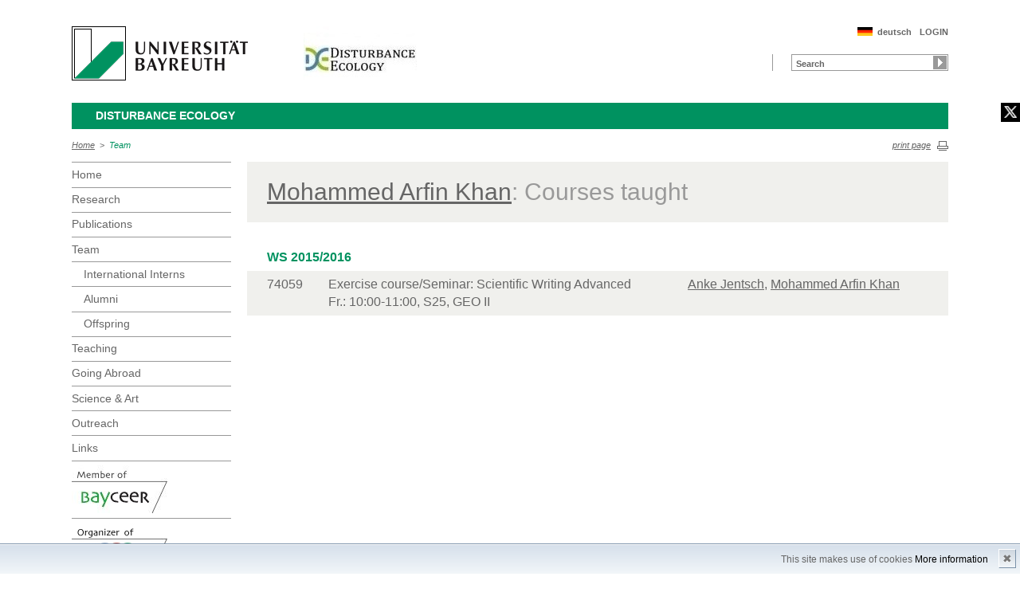

--- FILE ---
content_type: text/html; charset=UTF-8
request_url: http://www.bayceer.uni-bayreuth.de/stoerungsoekologie/en/mitarbeiter/lehre/lehre_mit.php?id_mit=101452
body_size: 3437
content:
<!DOCTYPE html>
        <html class=" js flexbox canvas canvastext webgl no-touch geolocation postmessage no-websqldatabase indexeddb hashchange history draganddrop websockets rgba hsla multiplebgs backgroundsize borderimage borderradius boxshadow textshadow opacity cssanimations csscolumns cssgradients no-cssreflections csstransforms csstransforms3d csstransitions fontface generatedcontent video audio localstorage sessionstorage webworkers applicationcache svg inlinesvg smil svgclippaths">
        <head>
        <meta http-equiv="Content-Type" content="text/html; charset=UTF-8">
        <meta name="viewport" content="width=device-width, initial-scale=1.0">
        <title>Disturbance Ecology: Team</title>
        <meta name="layout" content="main">
        <script type="text/javascript" src="/javascript/jquery/jquery.min.js"></script>
        <script type="text/javascript" src="/javascript/jquery-ui/jquery-ui.min.js"></script>
        <script type="text/javascript" src="/jquery/jquery.datetimepicker.full.min.js"></script>
        <script type="text/javascript" src="/jquery/jquery.minicolors.min.js"></script>
        <style type="text/css">@import "/javascript/jquery-ui/themes/base/jquery-ui.min.css";</style>
        <style type="text/css">@import "/jquery/jquery.datetimepicker.min.css";</style>
        <style type="text/css">@import "/jquery/jquery.minicolors.css";</style>
		<script src="/baycms-template/ubt5/js/modernizr-2_6_2_min.js"></script>
		<script src="/baycms-template/bootstrap/js/bootstrap.min.js"></script>
        <link rel="image_src" href="/baycms-template/ubt5/i/fbThumb.png">
        <link rel="stylesheet" href="/baycms-template/ubt5/css/common.css">
        <link rel="stylesheet" href="/baycms-template/ubt5/css/normalize.css">
        <link rel="stylesheet" href="/baycms-template/ubt5/css/main01.css">
        <link rel="stylesheet" href="/baycms-template/ubt5/css/responsive.css">
        <link rel="stylesheet" href="/baycms-template/ubt5/css/component.css">
        <link rel="stylesheet" href="/baycms-template/ubt5/css/glyphicons.css">
        <link rel="stylesheet" href="/baycms-template/ubt5/css/popover.css">
		<link rel="shortcut icon" href="/baycms-template/ubt5/favicon.ico">

        <link rel="stylesheet"
            href="/baycms-template/ubt5/css/baycms4.0.css">
        <link rel="stylesheet"
            href="/baycms-template/ubt5/css/bayconf.css">
        <meta
		content="width=device-width,initial-scale=1,maximum-scale=1,user-scalable=no"
		name="viewport" charset="utf-8">
	<meta name="viewport" http-equiv="X-UA-Compatible"
		content="width=device-width,initial-scale=1,maximum-scale=1,user-scalable=no">
	<meta name="viewport"
		content="width=device-width,initial-scale=1,maximum-scale=1,user-scalable=no">
	<meta name="viewport"
		content="width=device-width,initial-scale=1,maximum-scale=1,user-scalable=no">
	<meta name="viewport"
		content="width=device-width,initial-scale=1,maximum-scale=1,user-scalable=no">
	<meta name="viewport"
		content="width=device-width,initial-scale=1,maximum-scale=1,user-scalable=no">
	</head><body >
		<p class="printUrl printOnly">
		Druckansicht der Internetadresse:<br>
		<script> document.write(document.URL); </script>
	</p>

	<a name="top"></a>
	<!--[if lt IE 7]>
            <p class="chromeframe">Sie benutzen einen <strong>veralteten</strong> Browser. Bitte <a href="http://browsehappy.com/">aktualisieren Sie Ihren Browser</a> oder <a href="http://www.google.com/chromeframe/?redirect=true">aktivieren Sie Google Chrome Frame</a>, um Ihr Surf-Erlebnis zu verbessern.</p>
        <![endif]-->
	<header>
		<a href="https://www.uni-bayreuth.de/" id="logo"
			title="Universtität Bayreuth Startseite"> <img src="/baycms-template/ubt5/logo-university-of-bayreuth.png"
			alt="Logo of the University of Bayreuth">
		</a> <a href="/stoerungsoekologie/?lang=en" id="ls-logo" title="Disturbance Ecology">
			<img src="/stoerungsoekologie/de/image/12034.jpg" alt="Logo Disturbance Ecology">
			</a><nav id="metanavigation">
			<ul>
				<li id="btLogin"><a href="https://www.bayceer.uni-bayreuth.de/stoerungsoekologie/en/intern/gru/index.php?force_login=1">LOGIN</a>
				</li><li id="btDeutsch">
					<a href="/stoerungsoekologie/de/mitarbeiter/lehre/lehre_mit.php?id_mit=101452">deutsch</a></li></ul>
			</nav>
			<div style="clear: right;"></div><form style="display: block;" name="search" id="searchform"
				action="https://uni-bayreuth.de/suche"
				method="get">
				<label for="search">Suche</label><input type="text" name="q" id="search" value="Search"
					autocomplete="on"> <input type="submit" name="sa" value="Suche">
				<!-- Funktioniert nicht!....
		<input title="Suche" name="search" id="search" type="text">
					<input name="Abschicken" value="submit" type="submit"> -->
			</form><div class="responsive" id="menu">
		<a href="#" id="respMenu" class="dl-trigger">Menü</a>
		<div id="dl-menu" class="dl-menuwrapper">
			<button>mobiles Menü</button>
			<ul class="dl-menu">
				<li class="dl-close"><a href="#">schließen</a></li>
				<li class="active"><a href="/stoerungsoekologie/?lang=en">Home</a>
				</li><li><a href="#">Research</a>
			<ul class="dl-submenu">
			<li class="dl-close"><a href="#">schließen</a></li>
			<li class="dl-back"><a href="#">zurück</a></li>
			<li class="active"><a href="/stoerungsoekologie/en/forschung/gru/html.php?id_obj=103351">Research</a></li><li><a href="#">&nbsp;&nbsp;&nbsp;&nbsp;Projects</a>
					<ul class="dl-submenu">
					<li class="dl-close"><a href="#">schließen</a></li>
					<li class="dl-back"><a href="#">zurück</a></li>
					<li class="active"><a href="/stoerungsoekologie/en/forschung/gru/html.php?id_obj=103351">Projects</a></li><li><a href="/stoerungsoekologie/en/forschung/gru/html.php?id_obj=166854">&nbsp;&nbsp;&nbsp;&nbsp;previous projects</a></li>

					</ul></li><!-- close level 2 -->
					<li><a href="/stoerungsoekologie/en/forschung/diss/doktorarbeiten.php">&nbsp;&nbsp;&nbsp;&nbsp;PhD Theses</a></li>
<li><a href="/stoerungsoekologie/en/forschung/diss/master.php">&nbsp;&nbsp;&nbsp;&nbsp;Master Theses</a></li>
<li><a href="/stoerungsoekologie/en/forschung/diss/bachelor.php">&nbsp;&nbsp;&nbsp;&nbsp;Bachelor Theses</a></li>
<li><a href="/stoerungsoekologie/en/forschung/diss/diplomarbeiten.php">&nbsp;&nbsp;&nbsp;&nbsp;Diploma Theses</a></li>
</ul><!-- end -->
</li><li><a href="#">Publications</a>
			<ul class="dl-submenu">
			<li class="dl-close"><a href="#">schließen</a></li>
			<li class="dl-back"><a href="#">zurück</a></li>
			<li class="active"><a href="/stoerungsoekologie/en/pub/pub/pub_alle.php">Publications</a></li><li><a href="/stoerungsoekologie/en/pub/pub/pub_alle.php">&nbsp;&nbsp;&nbsp;&nbsp;all Publications</a></li>
<li><a href="/stoerungsoekologie/en/pub/gru/html.php?id_obj=159493">&nbsp;&nbsp;&nbsp;&nbsp;German Publications</a></li>
<li><a href="http://scholar.google.de/citations?hl=de&user=Kqu3bWEAAAAJ" target="_blank">&nbsp;&nbsp;&nbsp;&nbsp;Google scholar</a></li>
</ul><!-- end -->
</li><li class="active"><a href="#">Team</a>
			<ul class="dl-submenu">
			<li class="dl-close"><a href="#">schließen</a></li>
			<li class="dl-back"><a href="#">zurück</a></li>
			<li class="active"><a href="/stoerungsoekologie/en/mitarbeiter/mit/mitarbeiter.php">Team</a></li><li><a href="/stoerungsoekologie/en/mitarbeiter/mit/mitarbeiter.php">&nbsp;&nbsp;&nbsp;&nbsp;Team</a></li>
<li><a href="/stoerungsoekologie/en/mitarbeiter/gru/html.php?id_obj=140483">&nbsp;&nbsp;&nbsp;&nbsp;International Interns</a></li>
<li><a href="/stoerungsoekologie/en/mitarbeiter/mit/mitarbeiter_ehemalig.php">&nbsp;&nbsp;&nbsp;&nbsp;Alumni</a></li>
<li><a href="/stoerungsoekologie/en/mitarbeiter/gru/html.php?id_obj=91201">&nbsp;&nbsp;&nbsp;&nbsp;Offspring</a></li>
</ul><!-- end -->
</li><li><a href="#">Teaching</a>
			<ul class="dl-submenu">
			<li class="dl-close"><a href="#">schließen</a></li>
			<li class="dl-back"><a href="#">zurück</a></li>
			<li class="active"><a href="/stoerungsoekologie/en/lehre/gru/html.php?id_obj=140485">Teaching</a></li><li><a href="/stoerungsoekologie/en/lehre/gru/html.php?id_obj=140485">&nbsp;&nbsp;&nbsp;&nbsp;Teaching Courses at Uni Bayreuth</a></li>
<li><a href="/stoerungsoekologie/en/lehre/gru/html.php?id_obj=76900">&nbsp;&nbsp;&nbsp;&nbsp;Internships Outgoing</a></li>
<li><a href="/stoerungsoekologie/en/lehre/gru/html.php?id_obj=159806">&nbsp;&nbsp;&nbsp;&nbsp;Bachelor/Master Theses</a></li>
</ul><!-- end -->
</li><li><a href="/stoerungsoekologie/en/internatio/gru/html.php?id_obj=159495">Going&nbsp;Abroad</a></li><li><a href="/stoerungsoekologie/en/wissenscha/gru/html.php?id_obj=103586">Science&nbsp;&amp;&nbsp;Art</a></li><li><a href="/stoerungsoekologie/en/outreach/gru/html.php?id_obj=158768">Outreach</a></li><li><a href="/stoerungsoekologie/en/links8/gru/html.php?id_obj=66355">Links</a></li>
			</ul>
		</div>
		<a href="#" id="respSearch">Suche</a>
	</div>
	<!-- Ende Mobile Navigation --><h2 id="headline">
			<strong><a href="">Disturbance Ecology
			</a> </strong> <span class="hidden">Schnelleinstieg</span><a href="#"
				class="btCloseQuicklinks hidden">Zurück zur Hauptnavigation</a>
		</h2><nav id="breadcrumb">
		<a href="http://www.bayceer.uni-bayreuth.de/stoerungsoekologie/index.php?lang=en">Home</a>&nbsp;&nbsp;&gt;&nbsp;&nbsp;<a href="#" class="active">Team</a></nav>
			<a href="#" id="btPrint">print page</a>
	</header>

	<section id="main">

		<!-- Navigation groß! -->
		<nav id="navigation">
			<ul><li><a href="/stoerungsoekologie?lang=en">Home</a></li><li><a href="/stoerungsoekologie/en/forschung/gru/html.php?id_obj=103351">Research</a></li><li><a href="/stoerungsoekologie/en/pub/pub/pub_alle.php">Publications</a></li><li><a href="/stoerungsoekologie/en/mitarbeiter/mit/mitarbeiter.php">Team</a><ul><li><a href="/stoerungsoekologie/en/mitarbeiter/gru/html.php?id_obj=140483">International Interns</a></li>
<li><a href="/stoerungsoekologie/en/mitarbeiter/mit/mitarbeiter_ehemalig.php">Alumni</a></li>
<li><a href="/stoerungsoekologie/en/mitarbeiter/gru/html.php?id_obj=91201">Offspring</a></li></ul></li><li><a href="/stoerungsoekologie/en/lehre/gru/html.php?id_obj=140485">Teaching</a></li><li><a href="/stoerungsoekologie/en/internatio/gru/html.php?id_obj=159495">Going&nbsp;Abroad</a></li><li><a href="/stoerungsoekologie/en/wissenscha/gru/html.php?id_obj=103586">Science&nbsp;&amp;&nbsp;Art</a></li><li><a href="/stoerungsoekologie/en/outreach/gru/html.php?id_obj=158768">Outreach</a></li><li><a href="/stoerungsoekologie/en/links8/gru/html.php?id_obj=66355">Links</a></li><li><a href="http://www.bayceer.uni-bayreuth.de">
			<img src="/baycms-template/ubt5/member_bayceer2.jpg" border=0 width=120 height=60 alt="BayCEER Member"></a></li>
<li><a href="http://www.bayceer.uni-bayreuth.de/gce/">
		<img src="/baycms-template/ubt5/Organizer_of_GCE_WEB.jpg" border=0 width=120 height=60 alt="Organizer of GCE"></a></li>
</ul>
			</nav>
	
			<section id="content"><section class="text full">
<!--  Begin Content -->
<h1 class="text full grey"><a href="../../mitarbeiter/mit/mitarbeiter_detail.php?id_obj=101452" class="h1"> Mohammed Arfin Khan</a>: Courses taught</h1>
<table  class="list reverse"><tr class="year noborder"><td colspan="3">WS 2015/2016</td></tr><tr valign="top">
<td>74059</td>
<td>Exercise course/Seminar: Scientific Writing Advanced<br>Fr.: 10:00-11:00, S25, GEO II</td>
<td><a href="/stoerungsoekologie/en/mitarbeiter/mit/mitarbeiter_detail.php?id_obj=13606">Anke Jentsch</a>, <a href="/stoerungsoekologie/en/mitarbeiter/mit/mitarbeiter_detail.php?id_obj=101452">Mohammed Arfin Khan</a></td>
</tr></table><!-- Begin end_tags -->
</section> </section>
			</section> <section id="social">
            <a href="https://twitter.com/DisturbanceEco1" class="twitter" title="Twitter" target="_blank">Twitter</a>
        </section>

        <footer>
            <p class="social mobile">
                <span>Die Universität Bayreuth in sozialen Medien:</span>
            <a href="https://twitter.com/DisturbanceEco1" class="twitter" title="Twitter" target="_blank">Twitter</a>
            </p>
            <p class="links">
                <!-- <a href="#" title="Ansprechpartner">Ansprechpartner</a> -->
                <a href="/stoerungsoekologie/en/top/gru/impressum.php" title="Impressum">Impressum</a>
                <!-- <a href="#" title="Disclaimer">Disclaimer</a> -->
                <a href="/stoerungsoekologie/en/top/gru/sitemap.php" title="Sitemap">Sitemap</a>
            </p>
        </footer>
		<div id="cookiedingsbums"><div>
		  <span>This site makes use of cookies</span> 
		  <a href="/stoerungsoekologie/en/top/gru/ds.php">More information</a></div>
		 <span id="cookiedingsbumsCloser" onclick="document.cookie = 'hidecookiedingsbums=1;path=/';jQuery('#cookiedingsbums').slideUp()">&#10006;</span>
		</div>
		
		<script>
		 if(document.cookie.indexOf('hidecookiedingsbums=1') != -1){
		 jQuery('#cookiedingsbums').hide();
		 }
		 else{
		 jQuery('#cookiedingsbums').prependTo('body');
		 jQuery('#cookiedingsbumsCloser').show();
		 }
		</script><script  src="/baycms-template/ubt5/js/plugins.js"></script>
        <script  src="/baycms-template/ubt5/js/main.js"></script></body>
		</html>